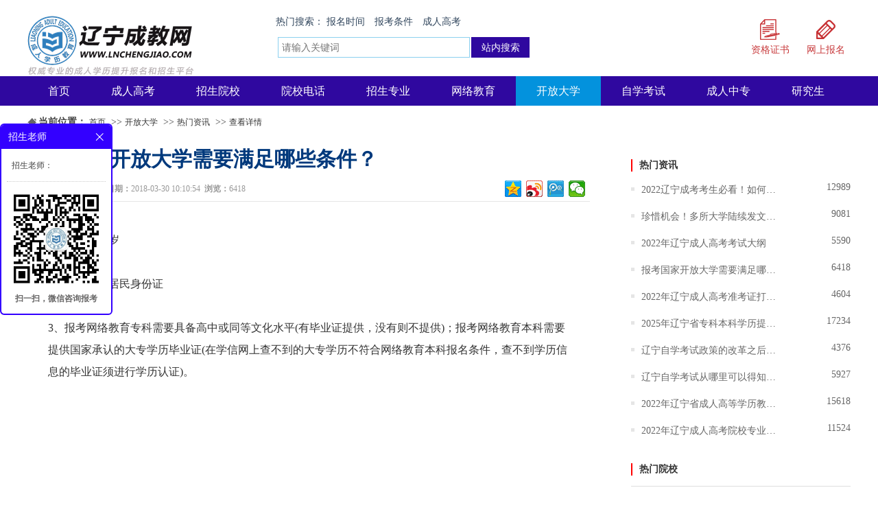

--- FILE ---
content_type: text/html; charset=utf-8
request_url: http://www.lnchengjiao.com/rmzx/385.html
body_size: 8168
content:
<!DOCTYPE html PUBLIC "-//W3C//DTD XHTML 1.0 Transitional//EN" "http://www.w3.org/TR/xhtml1/DTD/xhtml1-transitional.dtd">
<html xmlns="http://www.w3.org/1999/xhtml">
<head>
    <title>报考国家开放大学需要满足哪些条件？-辽宁成教网</title>
    <meta http-equiv="Content-Type" content="text/html; charset=utf-8" />
<meta name="author" content="辽宁成教网">
<meta name="keywords" content="辽宁成考报名条件,辽宁成考自考,辽宁自考报名条件">
<meta name="description" content="1、年满18周岁
 
2、持有二代居民身份证
 
3、报考网络教育专科需要具备高中或同等文化水平(有毕业证提供，没有则不提供)；报考网络教育本科需要提供国家承认的大专学历毕业证(在学信网上查不到的大专学历不符合网络教育本科报名条件，...">
<link href="/Upload/1621566306.ico" type="image/x-icon" rel="icon">
<link href="/Upload/1621566306.ico" type="image/x-icon" rel="shortcut icon">
<link href="/App/Tpl/Home/0253/Public/css/style.css" rel="stylesheet" type="text/css" />
<link href="/App/Tpl/Home/0253/Public/css/animate.css" rel="stylesheet" type="text/css" />
<script type="text/javascript" src="/Public/jquery/jquery.min.js"></script>
<script type="text/javascript" src="/App/Tpl/Home/0253/Public/js/common.js"></script>
<script type="text/javascript" src="/Public/jquery/jquery.SuperSlide.js"></script>
<!--[if lte IE 6]>
<script type="text/javascript" src="/App/Tpl/Home/0253/Public/js/minmax.js"></script>
<script type="text/javascript" src="/App/Tpl/Home/0253/Public/js/pngfix.js"></script>
<script language="javascript" type="text/javascript">EvPNG.fix("#logo img");</script>
<![endif]-->
<script>
	$(document).ready(function(e) {
		pageInit();
		function pageInit(){
			if( $("#top_1").length > 0 ){
				if( "0" == 1 ){
					$.get("/public/getJson/l/cn", null, function(data){ UpdateLoginStatus(data['MemberID'], data['MemberName'], data['EnableMember']); },"json");
				}else{
					UpdateLoginStatus("", "", "1");
				}
			}
		}
		function UpdateLoginStatus(id, name, flag){
			if(flag==0) return;
			var html = "";
			if( id ){
				html += '<span class="MemberName">'+name+'&nbsp;</span>';
				html += '<a href="/member/public/index" target="_blank">[会员中心]&nbsp;</a>';
				html += '<a href="/member/public/logout" target="_self">[退出登录]</a>';
			}else{
				html += '<a href="/public/login/l/cn" target="_self">[登录]&nbsp;</a>';
				html += '<a href="/public/reg/l/cn" target="_self">[注册]&nbsp;</a>';
			}
			$("#top_1").html( html );
		}
	});
</script>
</head>
<body class="body_article">
            
    <!--Logo 开始-->
    <div id="logo_main">
        <div id="logo">
            <!--网站Logo 开始-->
            <div class="WebLogo">
                <a href="/" target="_self">
                    <img  src="/Upload/1621566013.png" title="辽宁成教网" alt="辽宁成教网" />
                </a>
            </div>     
            <!--网站Logo 结束-->
            
            <!-- 中间搜索 -->
            <div class="search">
                <div class="key">热门搜索： 
                  <a href="/ksbm/372.html" title="报名时间" target="_blank">报名时间</a> 
                   <!-- <a href="/ckzn/ksbm/2018-05-17/350.html" title="报名条件" target="_blank">报名条件</a>
                    <a href="/zswd/" title="招生问答" target="_blank">招生问答</a>--><a href="/ksbm/371.html" title="报名时间" target="_blank">报考条件</a> 
                   <!-- <a href="/ckzn/ksbm/2018-05-17/350.html" title="报名条件" target="_blank">报名条件</a>
                    <a href="/zswd/" title="招生问答" target="_blank">招生问答</a>--><a href="/ksbm/368.html" title="报名时间" target="_blank">成人高考</a> 
                   <!-- <a href="/ckzn/ksbm/2018-05-17/350.html" title="报名条件" target="_blank">报名条件</a>
                    <a href="/zswd/" title="招生问答" target="_blank">招生问答</a>-->                </div>
                <div class="searchbar">
                  <form name="frmInfoSearch" method="post" action="/channel/search/l/cn" >
                      <input name="Keywords" placeholder="请输入关键词" class="btn-keywords" type="text" value="" maxlength="50" />
                      <input  name="submit8" type="submit" value="站内搜索" />
                  <input type="hidden" name="__hash__" value="fb5220f82c8c3ca03a358d5008578754_4acde9c05db254246b1c0cb77a57ca43" /></form>
                </div>
            </div>
    
            <!-- 右侧导航 -->
            <div class="quick">
                <a href="/zgzs.html" >
                    <img src="/App/Tpl/Home/0253/Public/images/top_1.png" >
                    <p class="text">资格证书</p>
                </a>
                <a href="/wsbm.html" >
                    <img src="/App/Tpl/Home/0253/Public/images/top_2.png" >
                    <p class="text">网上报名</p>
                </a>
            </div>
        </div>
    </div>
    <!--Logo 结束-->
    
    <!--导航条 开始-->
    <div id="navigation_main">
        <div id="navigation">
            <ul class="navigationlist">
                <li>
                          
                             <a href="/index.html" target="_self"  >首页</a>                        <!--  -->
                    </li><li>
                          
                             <a href="/crgk.html" target="_self"  >成人高考</a>                        <!--  -->
                    </li><li>
                          
                             <a href="/zsyx.html" target="_self"  >招生院校</a>                        <!--  -->
                    </li><li>
                          
                             <a href="/yxdh.html" target="_self"  >院校电话</a>                        <!--  -->
                    </li><li>
                          
                             <a href="/zszy.html" target="_self"  >招生专业</a>                        <!-- <ul class="subnavigationlist">
                               <li><a href="/wsl.html" target="_self">文史类</a></li><li><a href="/lgl.html" target="_self">理工类</a></li><li><a href="/yxl.html" target="_self">医学类</a></li><li><a href="/jgl.html" target="_self">经管类</a></li><li><a href="/jyl.html" target="_self">教育类</a></li><li><a href="/fxl.html" target="_self">法学类</a></li><li><a href="/ysl.html" target="_self">艺术类</a></li><li><a href="/nxl.html" target="_self">农学类</a></li>                            </ul> -->
                    </li><li>
                          
                             <a href="/wljy.html" target="_self"  >网络教育</a>                        <!-- <ul class="subnavigationlist">
                               <li><a href="/zxwd.html" target="_self">咨询问答</a></li><li><a href="/zsjz.html" target="_self">招生简章</a></li>                            </ul> -->
                    </li><li>
                        <a href="/kfdx.html" target="_self" class="current">开放大学</a>
                                                <!-- <ul class="subnavigationlist">
                               <li><a href="/rmzx.html" target="_self">热门资讯</a></li><li><a href="/zsjh.html" target="_self">招生计划</a></li>                            </ul> -->
                    </li><li>
                          
                             <a href="/zxks.html" target="_self"  >自学考试</a>                        <!-- <ul class="subnavigationlist">
                               <li><a href="/cjwt.html" target="_self">常见问题</a></li><li><a href="/zsgg.html" target="_self">招生公告</a></li>                            </ul> -->
                    </li><li>
                          
                             <a href="/crzz.html" target="_self"  >成人中专</a>                        <!--  -->
                    </li><li>
                          
                             <a href="/yjs.html" target="_self"  >研究生</a>                        <!--  -->
                    </li>            </ul>
        </div>
    </div>
    <!--导航条 结束-->
    
    <!--JS幻灯片 开始-->
    
    
    <!--JS幻灯片 结束-->

        <!--当前位置 开始-->
<div id="location_main">
    <div id="location">
        <b>当前位置：</b>
        <a href="/index.html" target="_self">首页</a>
            &nbsp;>>&nbsp;<a href="/kfdx.html" target="_self">开放大学</a>
            &nbsp;>>&nbsp;<a href="/rmzx.html" target="_self">热门资讯</a>
            &nbsp;>>&nbsp;<a href="#" target="_self">查看详情</a>
                </div>
</div>
<!--当前位置 结束-->
        <!--主体内容 开始-->
        <div class="article">
            <div id="left">
                <div class="right_title0">
                    <h2>报考国家开放大学需要满足哪些条件？</h2>
                    
                </div>
                <div class="right_body0">
                    <div class="info_from_wrap">
                        <b>来源：</b>
                                                    <a href="http://www.lnchengjiao.com" target="_blank">辽宁成教网</a>&nbsp;
                        <b>日期：</b>2018-03-30 10:10:54&nbsp;
                        <b>浏览：</b>6418&nbsp;
                    </div>
                    <div class="bdsharebuttonbox">
                        <a href="#" class="bds_qzone" data-cmd="qzone" title="分享到QQ空间"></a>
                        <a href="#" class="bds_tsina" data-cmd="tsina" title="分享到新浪微博"></a>
                        <a href="#" class="bds_tqq" data-cmd="tqq" title="分享到腾讯微博"></a>
                        <a href="#" class="bds_weixin" data-cmd="weixin" title="分享到微信"></a>
                    </div>
                    <script>
                        window._bd_share_config={"common":{"bdSnsKey":{},"bdText":"","bdMini":"2","bdMiniList":false,"bdPic":"","bdStyle":"0","bdSize":"24"},"share":{},
                            "selectShare":{"bdContainerClass":null,"bdSelectMiniList":["qzone","tsina","tqq","renren","weixin"]}};
                        with(document)0[(getElementsByTagName('head')[0]||body).appendChild(createElement('script')).src='http://bdimg.share.baidu.com/static/api/js/share.js?v=89860593.js?cdnversion='+~(-new Date()/36e5)];
                    </script>
                    
                </div>
                <div class="right_bottom0">
                    <div class="ChannelContent"><p><span style="line-height:2em;"><span style="font-size:16px;">1、年满18周岁</span></span></p>
<span style="line-height:2em;"><span style="font-size:16px;">&nbsp;<br />
2、持有二代居民身份证<br />
&nbsp;<br />
3、报考网络教育专科需要具备高中或同等文化水平(有毕业证提供，没有则不提供)；报考网络教育本科需要提供国家承认的大专学历毕业证(在学信网上查不到的大专学历不符合网络教育本科报名条件，查不到学历信息的毕业证须进行学历认证)。</span></span></div>
                </div>
            </div>
            <!--左侧区域 结束-->
            <!--右侧区域 开始-->
            <div id="right">
                <div class="right_title3">
                    <h2>热门资讯</h2>
                </div>
                <div class="right_body3">
                    <ul class="h_textlist9">
                        <li class="n1">
                                <i></i>
                                <a href="/wtdy/1184.html" target="_blank" title="2022辽宁成考考生必看！如何选择适合自己的大学和专业？" class="InfoTitle"> 2022辽宁成考考生必看！如何选择适合自己的大学和专业？</a>
                                <a href="/wtdy/1184.html" target="_blank" title="2022辽宁成考考生必看！如何选择适合自己的大学和专业？" class="more">12989</a>
                            </li><li class="n2">
                                <i></i>
                                <a href="/ksgg/1182.html" target="_blank" title="珍惜机会！多所大学陆续发文暂停招生,成人学历将越来越难！" class="InfoTitle"> 珍惜机会！多所大学陆续发文暂停招生,成人学历将越来越难！</a>
                                <a href="/ksgg/1182.html" target="_blank" title="珍惜机会！多所大学陆续发文暂停招生,成人学历将越来越难！" class="more">9081</a>
                            </li><li class="n3">
                                <i></i>
                                <a href="/ckks/602.html" target="_blank" title="2022年辽宁成人高考考试大纲" class="InfoTitle"> 2022年辽宁成人高考考试大纲</a>
                                <a href="/ckks/602.html" target="_blank" title="2022年辽宁成人高考考试大纲" class="more">5590</a>
                            </li><li class="n4">
                                <i></i>
                                <a href="/rmzx/385.html" target="_blank" title="报考国家开放大学需要满足哪些条件？" class="InfoTitle"> 报考国家开放大学需要满足哪些条件？</a>
                                <a href="/rmzx/385.html" target="_blank" title="报考国家开放大学需要满足哪些条件？" class="more">6418</a>
                            </li><li class="n5">
                                <i></i>
                                <a href="/zkz/366.html" target="_blank" title="2022年辽宁成人高考准考证打印时间" class="InfoTitle"> 2022年辽宁成人高考准考证打印时间</a>
                                <a href="/zkz/366.html" target="_blank" title="2022年辽宁成人高考准考证打印时间" class="more">4604</a>
                            </li><li class="n6">
                                <i></i>
                                <a href="/crgk/361.html" target="_blank" title="2025年辽宁省专科本科学历提升报名" class="InfoTitle"> 2025年辽宁省专科本科学历提升报名</a>
                                <a href="/crgk/361.html" target="_blank" title="2025年辽宁省专科本科学历提升报名" class="more">17234</a>
                            </li><li class="n7">
                                <i></i>
                                <a href="/cjwt/316.html" target="_blank" title="辽宁自学考试政策的改革之后难度技术有所调整吗" class="InfoTitle"> 辽宁自学考试政策的改革之后难度技术有所调整吗</a>
                                <a href="/cjwt/316.html" target="_blank" title="辽宁自学考试政策的改革之后难度技术有所调整吗" class="more">4376</a>
                            </li><li class="n8">
                                <i></i>
                                <a href="/cjwt/308.html" target="_blank" title="辽宁自学考试从哪里可以得知报名和报考的信息？" class="InfoTitle"> 辽宁自学考试从哪里可以得知报名和报考的信息？</a>
                                <a href="/cjwt/308.html" target="_blank" title="辽宁自学考试从哪里可以得知报名和报考的信息？" class="more">5927</a>
                            </li><li class="n9">
                                <i></i>
                                <a href="/crgk/198.html" target="_blank" title="2022年辽宁省成人高等学历教育报考指南" class="InfoTitle"> 2022年辽宁省成人高等学历教育报考指南</a>
                                <a href="/crgk/198.html" target="_blank" title="2022年辽宁省成人高等学历教育报考指南" class="more">15618</a>
                            </li><li class="n10">
                                <i></i>
                                <a href="/crgk/1181.html" target="_blank" title="2022年辽宁成人高考院校专业志愿填报说明" class="InfoTitle"> 2022年辽宁成人高考院校专业志愿填报说明</a>
                                <a href="/crgk/1181.html" target="_blank" title="2022年辽宁成人高考院校专业志愿填报说明" class="more">11524</a>
                            </li>                    </ul>
                </div>
                <div class="right_title4">
                    <h2>热门院校</h2>
                </div>
                <div class="right_body4">
                    <ul class="h_textlist4_2">
                        <li class="n1">
                                <span>1</span>
                                <a href="/zsyx/624.html" target="_blank" title="沈阳航空航天大学继续教育学院成人高考" class="InfoTitle"> 沈阳航空航天大学继续教育学院成人高考</a>
                            </li><li class="n2">
                                <span>2</span>
                                <a href="/zsyx/617.html" target="_blank" title="渤海大学继续教育学院成人高考" class="InfoTitle"> 渤海大学继续教育学院成人高考</a>
                            </li><li class="n3">
                                <span>3</span>
                                <a href="/zsyx/616.html" target="_blank" title="辽宁科技大学继续教育学院成人高考" class="InfoTitle"> 辽宁科技大学继续教育学院成人高考</a>
                            </li><li class="n4">
                                <span>4</span>
                                <a href="/zsyx/609.html" target="_blank" title="辽宁何氏医学院继续教育学院成人高考" class="InfoTitle"> 辽宁何氏医学院继续教育学院成人高考</a>
                            </li><li class="n5">
                                <span>5</span>
                                <a href="/zsyx/1183.html" target="_blank" title="辽宁工业大学继续教育学院成人高考" class="InfoTitle"> 辽宁工业大学继续教育学院成人高考</a>
                            </li><li class="n6">
                                <span>6</span>
                                <a href="/zsyx/1175.html" target="_blank" title="沈阳大学继续教育学院成人高考" class="InfoTitle"> 沈阳大学继续教育学院成人高考</a>
                            </li><li class="n7">
                                <span>7</span>
                                <a href="/zsyx/612.html" target="_blank" title="大连工业大学继续教育学院成人高考" class="InfoTitle"> 大连工业大学继续教育学院成人高考</a>
                            </li><li class="n8">
                                <span>8</span>
                                <a href="/zsyx/611.html" target="_blank" title="辽宁师范大学继续教育学院成人高考" class="InfoTitle"> 辽宁师范大学继续教育学院成人高考</a>
                            </li><li class="n9">
                                <span>9</span>
                                <a href="/zsyx/608.html" target="_blank" title="辽宁中医药大学继续教育学院成人高考" class="InfoTitle"> 辽宁中医药大学继续教育学院成人高考</a>
                            </li><li class="n10">
                                <span>10</span>
                                <a href="/zsyx/607.html" target="_blank" title="锦州医科大学继续教育学院成人高考" class="InfoTitle"> 锦州医科大学继续教育学院成人高考</a>
                            </li>                    </ul>
                </div>
            </div>
            <!--右侧区域 结束-->
         <div class="clear"></div>
        </div>
        <!--主体内容 结束-->
    <!-- 友情链接 开始-->
<div id="link_main">
	<div id="link">
        <div class="link_title">地区成考</div>
        <ul class="linklist">
          <li><a href="http://www.lnchengjiao.com/sycrgk.html" target="_blank" title=" 沈阳成人高考"> 沈阳成人高考</a></li><li><a href="http://www.lnchengjiao.com/dlcrgk.html" target="_blank" title=" 大连成人高考"> 大连成人高考</a></li><li><a href="http://www.lnchengjiao.com/ascrgk.html" target="_blank" title="鞍山成人高考">鞍山成人高考</a></li><li><a href="http://www.lnchengjiao.com/fscrgk.html" target="_blank" title="抚顺成人高考">抚顺成人高考</a></li><li><a href="http://www.lnchengjiao.com/bxcrgk.html" target="_blank" title="本溪成人高考">本溪成人高考</a></li><li><a href="http://www.lnchengjiao.com/ddcrgk.html" target="_blank" title="丹东成人高考">丹东成人高考</a></li><li><a href="http://www.lnchengjiao.com/jzcrgk.html" target="_blank" title="锦州成人高考">锦州成人高考</a></li><li><a href="http://www.lnchengjiao.com/ykcrgk.html" target="_blank" title="营口成人高考">营口成人高考</a></li><li><a href="http://www.lnchengjiao.com/fxcrgk.html" target="_blank" title="阜新成人高考">阜新成人高考</a></li><li><a href="http://www.lnchengjiao.com/lycrgk.html" target="_blank" title="辽阳成人高考">辽阳成人高考</a></li><li><a href="http://www.lnchengjiao.com/pjcrgk.html" target="_blank" title="盘锦成人高考">盘锦成人高考</a></li><li><a href="http://www.lnchengjiao.com/tlcrgk.html" target="_blank" title="铁岭成人高考">铁岭成人高考</a></li><li><a href="http://www.lnchengjiao.com/cycrgk.html" target="_blank" title="朝阳成人高考">朝阳成人高考</a></li><li><a href="http://www.lnchengjiao.com/hldcrgk.html" target="_blank" title="葫芦岛成人高考">葫芦岛成人高考</a></li>        </ul>
     </div>
	 <script type="text/javascript">jQuery("#link").slide();</script>
</div>
<!-- 友情链接 结束-->


<div id="floor_14_main">
  <div id="floor_14" class="foot2">
    <!-- 友情链接 -->
    <div id="floor_14_1" class="u1">
      <h3>友情链接</h3>
        <ul>
          <li><a href="http://www.lnckao.com/" target="_blank" rel="nofollow" title="辽宁成人高考官网">辽宁成人高考官网</a></li><li><a href="https://www.lnzsks.com/" target="_blank" rel="nofollow" title="辽宁招生考试之窗">辽宁招生考试之窗</a></li><li><a href="http://ntce.neea.edu.cn/" target="_blank" rel="nofollow" title="中小学教师资格考试">中小学教师资格考试</a></li>        </ul>
    </div>
    <!-- 联系方式 -->
    <div id="floor_14_2" class="u2">
      <h3>联系方式</h3>
      <div class="phone"><img src="/App/Tpl/Home/0253/Public/images/phone.jpg"></div>
      <div>
         <div class="phonenb">
         <p style="font-size:24px; font-weight:bold; color:#000;">188 4142 8791</p>
          <p style="font-size:12px; color:#999; padding-top:15px;">周一至周日&nbsp;9:00-17:00</p>
         </div>
         <div class="zxkf">
           <a href="http://www.lnchengjiao.com/crgk/361.html"><img alt="" src="/Upload/kf.png" style="width: 174px; height: 48px;" /></a>
           <p style="font-size:12px; color:#999; font-weight:normal;padding-top:12px;">周一至周五&nbsp;9:00-17:00</p>
        </div>
      </div>
    </div>
    <!-- 二维码 -->
    <ul id="floor_14_3" class="fr">
        <li>
          <img src="/Upload/5075ba0ea114937bfc2420a082d9eca.jpg">
          <p>报名老师vx</p>
        </li>
        <li>
          <img alt="" src="/Upload/5075ba0ea114937bfc2420a082d9eca.jpg" style="width: 430px; height: 430px;" />          <p>招生公告群</p>
        </li>
    </ul>
  </div>
</div>

<!-- 底部版权 开始-->
<div id="copyright_main" class="footer">
  <div id="copyright">
    <!-- 导航 -->
    <ul>
      <li>
          <a href="/crgk.html" target="_self"  >成人高考</a>
        </li><li>
          <a href="/zsyx.html" target="_self"  >招生院校</a>
        </li><li>
          <a href="/yxdh.html" target="_self"  >院校电话</a>
        </li><li>
          <a href="/zszy.html" target="_self"  >招生专业</a>
        </li><li>
          <a href="/wljy.html" target="_self"  >网络教育</a>
        </li>    </ul>
    <p>版权所有 辽宁成教网 http://www.lnchengjiao.com All Rights Reserved.</p>
    <p>地址：辽宁省成人高等学历继续教育函授站 &nbsp;&nbsp;&nbsp;&nbsp;邮件：838716503@qq.com &nbsp;&nbsp;&nbsp;&nbsp;<a target="_blank" href="https://beian.miit.gov.cn/" rel="nofollow"><a href="https://beian.miit.gov.cn" rel="nofollow" target="_blank">辽ICP备2021002480号-1</a>&nbsp;</a></p>
    <p>版权所有： 辽宁成教网</p>
    <!-- <span><a  href="http://www.lnchengjiao.com" target="_self">辽宁成教网</a>&nbsp;版权所有&nbsp;2023-2028&nbsp;<a href="https://beian.miit.gov.cn" rel="nofollow" target="_blank">辽ICP备2021002480号-1</a>&nbsp;</span> -->
  </div>
</div>


		<!--gotop start-->
		<script type='text/javascript' src='/Public/jquery/common.js'></script>
		<script>
			scrolltotop.controlattrs={offsetx:20, offsety:150};
			scrolltotop.controlHTML = '<img src="/Public/Images/gotop/5.gif" />';
			scrolltotop.anchorkeyword = '#gotop';
			scrolltotop.title = '回顶部';
			scrolltotop.init();
		</script>
		<!--gotop end-->
		

		<!--在线客服start-->
		<link rel='stylesheet' type='text/css' href='/Public/online/style/common.css'/>
            <script type='text/javascript' src='/Public/online/jquery.online.js'></script>
		<style>
			.SonlineBox .openTrigger, .SonlineBox .titleBox{ background-color:#3300FF; }
			.SonlineBox .contentBox{ border:2px solid #3300FF;  }
		</style>
		<script type='text/javascript'>
		$(window).load(function(){
			$().Sonline({
				Position:'left', Top:180, Width:160, Style:1, Effect:true, 
				DefaultsOpen:true, Tel:'1', Title:'招生老师',
				FooterText:"<img alt='微信扫一扫 咨询老师' src='/Upload/20221024132541kanQ.jpg' style='width: 150px; height: 150px; margin-top: 8px;' title='微信扫一扫 关注微信公众号' /><br /><strong>扫一扫，微信咨询报考</strong>", Website:'',
				IconColor: '#FFFFFF', ThemeColor: '#3300FF',
				Qqlist:'838716503|招生老师|1'
			});
		});
		</script>
		<!--在线客服end-->
		


<!-- 底部版权 结束-->
</body>
</html>

--- FILE ---
content_type: text/css
request_url: http://www.lnchengjiao.com/App/Tpl/Home/0253/Public/css/style.css
body_size: 16306
content:
@charset "utf-8";
/*==========@@HTML默认 开始@@==========*/
/*基本*/
*{ padding:0px; margin:0px }
body, div, dl, dt, dd, ul, ol, li,h1, h2, h3, h4, h5, h6, pre, code,form,fieldset, 
legend, input, button,textarea, p, blockquote, th, td { margin: 0; padding: 0;}
body{color:#696868;	margin:0px auto; font-family: Microsoft YaHei; font-size:14px; background:#fff; }
div{ margin:0; padding:0; border:0; }
img{ margin:0; padding:0; border:0;max-width:100%; }
p{ margin: 0px; line-height:1.8em}
b,strong {font-weight: bold;}
table { border-collapse: collapse; border-spacing: 0; /* Remove most spacing between table cells.*/}
li{ list-style: none outside none;}

/*链接*/
a{ text-decoration:none; color:#666; background: transparent;  outline:none}
a:visited { color:#aaa; }
a:focus { outline:none; }
a:hover{ color:#F00;}
a:active{ outline:none;}

/*标题*/
h1 { font-size: 1.3em;margin:  0;}
h2 {font-size: 1.2em; margin: 0;}
h3 { font-size: 1.17em;margin: 0;}
h4 {font-size: 1em;margin:0;}
h5 {font-size: 0.83em;margin: 0;}
h6 { font-size: 0.67em;margin: 0;}

/*表单*/
form {margin: 0;}
button,input,select,textarea { font-size: 100%;margin: 3px; vertical-align: baseline; *vertical-align: middle; }
button,select {text-transform: none;}
input{padding:2px;background-color: #FFFFFF;border: 1px solid #ccc;width:99%;line-height: normal;}
textarea{padding: 2px;color: #000000;background-color: #fff;width:99%;}

/*其它*/
blockquote {margin: 1em 40px;}
dfn {font-style: italic;}
hr {-moz-box-sizing: content-box;box-sizing: content-box;height: 0;}
code, kbd, pre, samp {font-size: 1em;}
pre {margin: 1em 0; white-space: pre;white-space: pre-wrap;word-wrap: break-word; }
small {font-size: 80%;}
sub,sup {font-size: 75%;line-height: 0; position: relative;vertical-align: baseline; /* Prevent `sub` and `sup` affecting `line-height` in all browsers.*/}
sup {top: -0.5em;}
sub {bottom: -0.25em;}
dl{margin: 1em 0;}
dd {margin: 0 0 0 40px;}
/*==========@@HTML默认  结束@@==========*/


/*==========@@元件 开始@@==========*/
/*常用颜色*/
.blue {color: #00F !important;}
.green {color: #0F0 !important;}
.red {color: #F00 !important;}
.black {color: #000000 !important;}
.white {color: #FFFFFF !important;}
.gray { color:gray; !important; }
.purple { color:purple;  !important;}

/*浮动*/
.clear { display:block; clear:both; height:3px; overflow:hidden; line-height:3px; }
.float_left { float:left; }
.float_right { float:right; }

/*对齐方式*/
.left { text-align: left}
.right {text-align: right}
.center{ text-align: center}

/*按钮*/
.btn {-webkit-border-radius: 3px;-moz-border-radius: 3px;-ms-border-radius: 3px;  -o-border-radius: 3px;  border-radius: 3px;
  display: -moz-inline-stack;  display: inline-block;  *display: inline;  vertical-align: middle;  *vertical-align: auto;
  zoom: 1;    height: 32px;  line-height: 32px;  padding: 0px 20px;font-weight: 300;  font-size: 14px; 
  margin: 0; text-decoration: none; text-align: center; text-indent:0; cursor:pointer;
  border: 1px solid #d4d4d4; color: #666666; }
/*默认样式*/
.btn {  background-color: #34a9b1;  color: #fff; }
.btn:hover {  background-color: #44c3cc; color:#fff;}
.btn:active {  background: #44c3cc;  color: #fff;}
/*按钮大小*/
.btn-large {font-size: 19px;  height: 38.4px;  line-height: 38.4px;  padding: 0px 26px;}
.btn-small {  font-size: 12px; height: 25.6px; line-height: 25.6px;  padding: 0px 16px;}
.btn-tiny {  font-size: 12px;  height: 22.4px;  line-height: 22.4px; padding: 0px 13px;}
/*块按钮*/
.btn-block {display: block;}

/*表单类*/
.form_text, .form_text:hover, .form_text_verifycode, .form_text_verifycode:hover{border-color: #a0a0a0 #cbd9eb #cbd9eb #a0a0a0;
border-width:1px; height:20px; line-height:20px;clip: rect;padding: 2px; color: #000000; }
.form_text {  width:95%; background-position:  0px 0px;}
.form_text:hover {background-position: 0px -37px;}
.form_text_verifycode { width:50px; margin-right:3px;background-position:  0px 0px;}
.form_text_verifycode:hover {background-position: 0px -37px;}
.form_radio{ width:auto; border:0;}
.form_checkbox{ width:auto; border:0}
.form_select { height:25px; }
.form_textarea { width:95%; height:80px; border-color: #a0a0a0 #cbd9eb #cbd9eb #a0a0a0;border-width:1px; padding:2px;}
.form_button { width:auto; vertical-align:middle; border:0 none;/*解决ie焦点是有黑色边框*/}
input[type="reset"]::-moz-focus-inner, input[type="button"]::-moz-focus-inner, input[type="submit"]::-moz-focus-inner, 
input[type="file"] > input[type="button"]::-moz-focus-inner{ border:none;padding:0; }
.required{ color:red; font-weight:bold; text-align:left; padding-left:3px;}

/*其它*/
.hide { display:none; }  /*隐藏*/
.more{ float: right; display:block;} /*more链接*/
.code_image{ cursor: pointer; padding-bottom:6px; } /*验证码图片样式*/

/*频道*/
.ChannelContent{ line-height:2.0em; font-size:16px;}
.ChannelSContent, .ChannelSContent p{ line-height:1.8em}
.ChannelContent a{ color: #ff9d02}
.ChannelSContent{color:#FFF;  line-height:25px; height:200px;overflow:hidden; margin-bottom:10px;}
.ChannelSContent a{ color: #ff9d02}
.ChannelSContent img, .InfoContent img{ max-width:100% }

/*信息*/
.InfoTitle{ font-weight:normal; text-align:center; vertical-align:middle; padding:5px 0px}
.InfoTitle h1{ font-size:28px; line-height: 1.5em; font-weight:normal;}
.InfoTime{color:#999; text-align:left;  padding:2px 0px; height:25px}
.InfoContent, .InfoContent p{ line-height:2.0em; font-size:16px; padding:10px 0;}
.InfoAttachment{ padding:10px 0px; text-align:center; width:81px; margin:0 auto;}
.InfoPicture{ text-align: center;}
.InfoPicture img{ width:100%; max-width:100%}
.info_from_wrap{ padding:0 10px; text-align:center; color:#999; border:0px dashed #ccc; line-height:30px; margin-bottom:5px;}
.info_from_wrap a { color:#999; }
.info_from_wrap a:hover { color:#555; }
#ReadLevelTip{ font-weight:bold; color:red;}
.Tag{ text-align: left; font-weight:bold; }
.Tag a{ padding:0 3px; font-weight:normal; text-decoration:none;}
.info_previous_next_wrap{ padding:5px; border:1px solid #E3E3E3; color:#333; line-height:1.8em}
.Next a{ }
.Previous a{ }
/*==========@@元件 结束@@==========*/

/*==========@@模块  开始@@==========*/
/*左侧*/
/*主体左侧样式*/
.left_title { border-bottom:2px solid #ddd; height:40px; line-height:40px; }
.left_title h2 { font-size:18px; color:#006269; font-weight:normal; border-bottom:2px solid #006269; text-align:center; overflow:hidden; display:inline-block;}
.left_title h2 a { font-size:18px; color:#006269; }
.left_body { overflow:hidden; zoom:1; color:#000;  padding:5px 0; clear:both; }
.left_bottom { height:0px;}

.left_body0 { overflow:hidden; zoom:1; padding: 0 0 20px 0; clear:both;border-bottom: 1px solid #bfbfbf;margin-bottom: 12px; }
.left_body0:last-child{padding: 0 ;border: none;}

.left_title1{border-bottom: 1px solid #e7e7e7; height: 40px; line-height: 40px; padding-bottom: 10px;}
.left_title1 h2{float: left;font-size: 22px;color: #00397c; }
.left_title1 h2 a{font-size: 22px;color: #00397c;padding-left: 20px; }
.left_title1 .more{float: right;margin: 5px 10px 0 0;color: #e50113;line-height: 40px;}

.left_title2{font-size: 22px; color: #00397c; font-weight: bold; margin-bottom: 18px;}
.left_title2 img{padding-right: 20px;}
.left_body2{overflow: hidden;background: #f7f7f7;}
.left_body2 span{float: left;padding: 20px 0 15px;color: #333;}
.left_body2 span.n1{width:40px;text-align: center;}
.left_body2 span.n2{width:181px;text-align: center;}
.left_body2 span.n3{width:108px;text-align: center;}
.left_bottom2 .ad_wrap{margin:20px 0 0 0;}
.left_bottom2 .ad_wrap img{display: block;width: 100%;}

.left_title3{font-size: 18px; color: #00397c; text-align: center; padding: 15px 0 15px}
.left_title3 i{display: inline-block; width: 120px;height: 1px; background: #e7e7e7; margin: 0 15px 5px;}
.left_title3 a{font-size: 18px;color: #666; text-align: center;font-weight: bold;}

.left_title4{height: 40px;line-height: 40px;border-bottom: 1px solid #e7e7e7; margin-bottom: 20px; padding-bottom: 10px;}
.left_title4 h2{float: left;}
.left_title4 h2 a{font-size: 22px; color: #00397c;background-size: auto 40px;padding-left: 20px;}
.left_title4 .more{float: right;font-size: 14px;font-weight: normal;line-height: 40px;padding: 0px 10px;color: #e80115;}
/*样式1*/
/* .left_title1 { height:45px; line-height:45px;}
.left_title1 h2 { font-size:20px; color:#006269; font-weight:normal;}
.left_title1 h2 a { font-size:20px; color:#006269; padding-left:35px; font-weight:normal;}
.left_title1 h2 span { font-size:16px; color:#c6c6c6; margin-left:10px;}
.left_body1 { overflow:hidden; zoom:1;}
.left_body1 .WrapLeft { float:left; width:400px; overflow:hidden;}
.left_body1 .WrapRight { float:right; width:380px; overflow:hidden;}
.left_bottom1 { height:15px; margin-bottom:5px;} */

/*样式2*/
/* .left_title2 { height:60px; line-height:60px; background:url(../images/floor_num2.png) left center no-repeat; border-bottom:1px solid #dedede; margin-bottom:20px;}
.left_title2 h2 { font-size:30px; color:#fff; font-weight:normal;}
.left_title2 h2 a { font-size:30px; color:#fff; padding-left:35px; font-weight:normal;}
.left_title2 h2 span { font-size:16px; color: #9bdfda; margin-left:10px;}
.left_title2 .more a { color:#fff;}
.left_body2 { overflow:hidden; zoom:1; background:#fff; border-radius:5px; padding:15px;}
.left_bottom2 { height:15px; margin-bottom:5px;} */

/*样式3*/
/* .left_title3 { height:60px; line-height:60px; background:url(../images/floor_num1.png) left center no-repeat; border-bottom:1px solid #dedede; margin-bottom:20px;}
.left_title3 h2 { font-size:30px; color:#006269; font-weight:normal;}
.left_title3 h2 a { font-size:30px; color:#006269; padding-left:35px; font-weight:normal;}
.left_title3 h2 span { font-size:16px; color:#c6c6c6; margin-left:10px;}
.left_body3 { overflow:hidden; zoom:1;}
.left_bottom3 { height:15px; margin-bottom:5px;} */

/*主体右侧*/
/*样式1 border-bottom:2px solid #ddd;*/
.right_title{  height:40px; line-height:40px; }
.right_title h2{ font-size: 30px;  color: #00397c;  padding-bottom: 5px;border-bottom: 1px solid #e5e5e5;}
.right_title h2 a{ font-size:18px; color:#006269; font-weight:normal; border-bottom:2px solid #006269; text-align:center; overflow:hidden; display:inline-block; }
.right_body { padding:5px 0px; overflow:hidden; zoom:1; }
.right_bottom {}

.right_title0{  height:40px; line-height:40px;  padding-bottom: 5px;}
.right_title0 h2{ font-size: 30px;  color: #00397c;}
.right_body0{overflow: hidden;border-bottom: 1px solid #e5e5e5;}
.right_body0 .info_from_wrap{float: left;color: #999;font-size: 12px;line-height: 36px;margin: 0;}
.right_body0 .bdsharebuttonbox {float: right;padding: 0;}
.right_bottom0{padding: 40px 30px 15px 30px; color: #333;line-height: 34px; font-size: 14px;}
.right_title1{padding: 20px 0 15px;}
.right_title1 h2{border-left: 2px #F00 solid;padding-left: 10px;font-size: 14px;color: #333;}
.right_body1{border: 1px #ddd solid;overflow:hidden; zoom:1;padding: 10px 25px;}

.right_title2{padding-top: 20px; height: 35px; border-bottom: 1px #ddd solid;}
.right_title2 h2{border-left: 2px #F00 solid;padding-left: 10px;width: 200px;color: #333;font-size: 14px;}

.right_title3{padding: 20px 0 15px}
.right_title3 h2{border-left: 2px #F00 solid;padding-left: 10px;width: 200px;color: #333;font-size: 14px;}
.right_body3 { padding:0px; overflow:hidden; zoom:1; }
.right_bottom3 {}

.right_title4{padding: 20px 0 15px}
.right_title4 h2{border-left: 2px #F00 solid;padding-left: 10px;width: 200px;color: #333;font-size: 14px;}
.right_body4 {border-top: 1px solid #ddd; padding:10px 20px 20px 20px; overflow:hidden; zoom:1; }
.right_bottom4 {}

.right_title5{padding: 35px 0 15px}
.right_title5 h2{border-left: 2px #F00 solid;padding-left: 10px;width: 200px;color: #333;font-size: 14px;}
.right_body5 {border-top: 1px solid #ddd;  overflow:hidden; zoom:1; }
.right_body5 .content{width: 90%;margin:20px auto ;}
.right_bottom5 {}
/* .right_title1{ height:50px; line-height:50px; text-align:center; }
.right_title1 h2{ font-size:14px; color:#000; font-weight:normal; display: block;}
.right_title1 h2 span{ line-height:50px; padding:10px 10px 10px 35px; font-size:22px; font-weight:bold; color:#34A9B1; background:url(../images/floor_num2.png) no-repeat left center;}

.right_body1 { padding:5px 0; overflow:hidden; zoom:1;  border-top:0; border-bottom:0 }
.right_bottom1 {height: 5px;  line-height:5;  overflow:hidden; font-size:0px; margin-bottom:5px;}

.right_title2 { height:69px; line-height:69px;  }
.right_title2 h2 { font-size:20px;   font-weight:normal;  text-indent:40px; color:#FFF;}
.right_body2 { padding:5px; overflow:hidden; zoom:1; border-top:0; border-bottom:0}
.right_bottom2 { height: 5px; font-size: 0px; line-height:0;  overflow:hidden; margin-bottom:5px;} */
/*==========@@模块  结束@@==========*/

/*==========@@频道布局  开始@@==========*/
/*模型body*/
.body_index, .body_article, .body_download, .body_picture, .body_product, .body_single, .body_video, .body_job, .body_feedback, .body_guestbook{}
.index, .single, .article, .picture, .download, .video, .product, .job, .guestbook, .feedback{ width:1200px;margin:5px auto; }
#top, #logo, #navigation, #banner, #announcement, #link, #copyright, #floor_1, #floor_2, #floor_3, #floor_4, #floor_5, #floor_6, #floor_7, #floor_8, #floor_14,#article_1,#article_2,#article_3,#article_4 { width:1200px;  margin:0 auto; overflow:hidden; border:0px dashed red;}
#left { float:left; width:820px; }
#left1 { float:left; width:818px;border:1px solid #E5E5E5;padding: 20px 0px 25px 25px;box-sizing: border-box;}
#right { float:right; width:320px; border-left:0px solid #E5E5E5;  }
#right1 { float:right; width:320px; border: 1px #DDD solid;background: #F9F9F9;  box-sizing: border-box;padding: 10px 10px; }
/* #right1 { float:left; width:1200px; border-left:0px solid #E5E5E5; padding-left:0px; } */
/* #right_1{ overflow:hidden; float:left; width:920px; } */
#right_1_1{ overflow:hidden; float:left; width:400px; }
#right_1_2{ overflow:hidden; float:right; width:500px; }
#right_2{ overflow:hidden; float:left; width:920px; }

.right_Wrap { width:450px;}
.right_Wrap.n1, .right_Wrap.n3, .right_Wrap.n5, .right_Wrap.n7, .right_Wrap.n9{ float:left;}
.right_Wrap.n2, .right_Wrap.n4, .right_Wrap.n6, .right_Wrap.n8, .right_Wrap.n10{ float:right;}

/*===首页 开始===*/
#floor_1{margin-top:8px;}
#floor_1 img{width: 100%;display: block;}
#floor_2{padding: 10px 0;}
#floor_2_1{float:left;width: 328px; padding-right: 2px; border-right: 1px dashed #bfbfbf;}
#floor_2_1_1{font-size: 16px; color: #333; padding: 7px 0; text-align: center; background: url(../images/tiem.png) #f2f2f2 no-repeat 25px center;}
#floor_2_1_1 b{ display: inline-block; font-size: 18px; color: #fff; padding: 10px 0; background: #f15c67; margin: 0 5px; }
#floor_2_2_2{overflow: hidden;}
#floor_2_2_2 a {display: block;}
#floor_2_2_2 a img{display: block;width: 100%;}
#floor_2_2{float:left;width: 440px; margin-left: 30px;}
#floor_2_3{float: right;width: 350px;}
#floor_2_1_3{display: block; width: 295px; text-align: center; color: #fff;font-size: 18px;background: #274CCE;padding: 8px 0;}
#floor_2_1_3 a{display: block;color: #fff;}
#floor_2_2_1{height: 263px;overflow: hidden;position: relative;}
#floor_2_2_1 .hd{position: absolute;left: 195px;bottom: 15px;height: 10px;z-index: 999;}
#floor_2_2_1 .hd ul li{float: left; margin-right: 6px; width: 10px; height: 10px;background: #fff;cursor: pointer;border-radius: 5px;}
#floor_2_2_1 .hd ul li.on{background: #05dfff;width: 25px;}
#floor_2_2_2{padding: 20px 0 0 0;}
#floor_2_2_2 a{display: block;width: 210px;height: 150px;overflow: hidden;float: left;}
#floor_2_2_2 a.n2{float: right;}
#floor_2_2_2 a.n3{width: 100%;height: 100px;margin:10px 0 0 0;}
#floor_2_2_2 img{width:100%;height:auto;}
#floor_3{border-top: 1px solid #e7e7e7;padding-top: 20px;margin: 30px auto;}
#floor_3_1{width: 830px;float: left;}
#floor_3_2{width: 330px;float: right;}
#floor_4{margin-top:8px;}
#floor_4 img{width: 100%;display: block;}
#floor_5_1{overflow: hidden;padding: 18px 0 13px;border-top: 1px solid #e7e7e7;border-bottom: 1px solid #e7e7e7;}
#floor_5_1 h2{float: left;}
#floor_5_1 h2 a{font-size: 22px; color: #00397c;background-size: auto 40px;padding-left: 20px;}
#floor_5_1 .more{float: right;font-size: 14px;margin-top: 5px;font-weight: normal;color: #f00;}
#floor_5_2{padding-top: 20px;}
#floor_5_2_1{width: 399px;float: left;}
#floor_5_2_2{width: 399px;float: left;border-right: 1px solid #e7e7e7;border-left: 1px solid #e7e7e7;}
#floor_5_2_3{width: 399px;float: left;}
#floor_6_1{overflow: hidden;padding: 20px 0 15px;border-top: 1px solid #e7e7e7;}
#floor_6_1 h2{float: left;}
#floor_6_1 h2 a{font-size: 22px;color: #00397c;background-size: auto 25px; padding-left: 20px;}
#floor_6_1 .hd{float: right;padding: 8px 0 0 0;}
#floor_6_1 .hd .more{float: left; font-size: 12px;color: #e50113;padding: 3px 12px;border-radius: 12px;margin-left: 10px;cursor: pointer;}
#floor_7{margin-top:18px;}
#floor_7 img{width: 100%;display: block;}
#floor_8{padding: 18px 0; border-top: 1px solid #e7e7e7}
#floor_8_1{width: 380px;float: left;padding-right: 25px;}
#floor_8_2{width: 380px;float: left;padding-right: 25px;}
#floor_8_3{width: 380px;float: left;}
#floor_14_main{background:#fafbfd;}
#floor_14_1{float: left;width:340px;padding-top:15px;margin-right:30px;}
#floor_14_2{float: left;width: 480px;padding-top:15px;}
#floor_14_3{float: right;width: 275px;}
#floor_14_2 .WeChat img {  float: left;  width: 102px;  padding: 20px 30px 0 0;  }
#floor_14_2 .bdsharebuttonbox .LShare {  display: block;  line-height: 24px;  height: 24px;  cursor: pointer;  margin: 6px 6px 6px 0;  font-size: 16px;  color: #fff;  }
.bdshare-button-style0-24 {  padding-top: 30px;  }
.foot2{font-family:sans-serif,"微软雅黑",Verdana,Geneva;padding:15px 0;}
.foot2 h3{font-size: 14px;margin-bottom: 15px;}
.foot2 .phonenb{ width:215px; float:left; padding-left:30px; padding-top:17px;}
.foot2 .zxkf{float:right;padding-top:18px;}
.foot2 .phone{ float:left;position: absolute; margin-top:48px;}
.foot2  .u1 li{color:#565656;font-size:12px;}
.foot2  li a:hover{text-decoration:underline;color:#f10618;}
.foot2  li img{margin-right:0px;}
.foot2 .u1 li{margin-top:10px; display:inline-block;padding-right: 25px;}
.foot2 .u2 li{margin-top:20px;}
.foot2 .u2 li img{vertical-align:-44%;}
.foot2  ul li.l1{font-size:14px;color:#000;margin-top:0;font-weight:bold;}
.foot2 .fr{margin:5px 0 0 0;}
.foot2 .fr li{float:left;text-align:center;margin-left:15px;border:1px solid #dcdcdc;background:#fff; padding:7px;}
.foot2 .fr li img{ width:95px !important; height:95px !important;} 
.foot2v.fr li p{font-size:12px;color:#797979;padding-top:10px;}
.footer { text-align: center; font-size: 14px; color: #445a65; padding-top: 30px; background: #FFF; height: 150px; color: #333 }
.footer ul { overflow: hidden; text-align:center;}
.footer ul li { display: inline;padding: 0 15px; color: #333 }
.footer ul li a { color: #333 }
.footer ul li span { display: inline-block; padding: 0 5px; color: #333 }
.footer p { padding-top: 8px; color: #333; font-size: 14px }
.footer p a { color: #333; padding: 0px 5px; }

#article_1_main{}
#article_1{border: 1px solid #ddd; border-left-color: rgb(221, 221, 221); border-left-style: solid; border-left-width: 1px;height: 50px;border-left: 3px solid #F00;}
#article_1 h2{float: left;font-size: 24px; font-weight: bold; color: #F00;padding-left: 20px;line-height: 50px;}
#article_1 p{float: right;padding:0px 20px 0 0;color: #333;line-height: 50px;}
#article_1 p img{vertical-align: middle;padding-right: 5px;}
#article_1 p span{color: #1ca023; padding-left: 5px;}
#article_2{padding-top: 10px;overflow: hidden;}
#article_2_1{float: left;width: 695px;}
#article_2_1 .page{float: none;text-align: center;padding: 10px 0 20px 0;}
#article_2_2{float: right;width: 450px;}
#article_3{border: 1px #ddd solid;overflow: hidden;}
#article_3_1{float: left;width: 116px;}
#article_3_2{float: left;width: 1072px;float: left;padding-top: 27px;}
#article_4{overflow: hidden;}
#article_4_1{float: left;width: 695px;}
#article_4_2{float: right;width: 450px;}

#product_1{overflow: hidden;padding: 20px 0 20px 20px; border: 1px solid #ddd; margin-top: 20px;}
#product_1_1 {float: left;width: 90px;height: 90px;padding-right: 20px;  border-right: 1px #ddd solid;}
#product_1_1 img{display: block;width: 100%;}
#product_1_2 {margin-left: 20px;width: 400px;float: left;}
#product_1_2 .InfoTitle{font-size: 18px;height: 30px;margin-top: 10px;color: #333;text-align: left;padding: 0;}
#product_1_2 .wrap{overflow: hidden;height: 30px;margin-top: 10px; color: #333;pa}
#product_1_2 .wrap span{margin-right: 25px;float: left;color:#666;font-size: 12px;}
#product_1_3 {float: right;width: 113px;margin-right: 30px;}
#product_1_3 span{background: #F00; color: #FFF; width: 113px; display: block; text-align: center; line-height: 30px;  margin-top: 6px;}
#product_1_3 a{border: 1px #F00 solid;width: 111px; float: right; text-align: center; line-height: 30px;color: #F00; margin-top: 20px;}
#product_1_3 a img{vertical-align: middle;padding-right: 5px;}
/*===首页 结束===*/

/*===产品模型 开始===*/
.product  .info_product_detail_wrap{ line-height: 2.2em;}
.product  .info_product_detail_wrap b{color: #626262; font-weight:bold;}
.product  .info_product_detail_wrap table.detail_table{ width:100%; }
.product  .info_product_detail_wrap table.detail_table th{ width: 200px;}
.product  .ProductDescription{ height:40px; color:01673A; margin-top:10px;padding-left:35px; line-height:40px; font-size:16px; font-weight:bold; display:none;}
.product  .info_product_detail_wrap img{ width:216px; height:162px;float:left;  text-align:left; margin-right:10px; }
/* .product  .InfoTitle{  font-size:16px; font-weight:bold; text-align:left; padding:10px 0px;} */
.product  .f2{ padding:5px 0px}
.product  .f1{ padding:5px 0px}
.product  .InfoHit{ padding:5px 0px; font-weight:bold; color:#990000}
.product  .InfoTime{ padding:5px 0px; }
/*===产品模型 结束===*/

/*===招聘频道  开始===*/
.job{ }
.joblist { }
.joblist li {overflow: hidden;}
table.job_table { margin:8px 0px; padding:0px; text-align:center; width:100%; border-collapse:collapse;}
table.job_table td{ padding:8px 5px; border:1px solid #DADBD6;}
table.job_table .Requirement{ text-align:left; padding:8px 5px; line-height:1.5em;}
table.job_table th{color:#333; font-weight:bold; text-align:center; border:1px solid #DADBD6;}
table.job_table .t1 { font-weight:bold;padding:5px 0;width:20%;}
table.job_table .t2 { text-align:left;width:25%;}
table.job_table .t3 {font-weight:bold;width:25%;}
table.job_table .t4 {text-align:left;width:25%;}
table.job_table .operation{text-align:center; margin:0 auto;}
/*应聘*/
table.resume_table { margin:3px; text-align:center; width:97%; border-collapse:collapse;}
table.resume_table th{ font-weight:bold; text-align:left; width:100px;}
table.resume_table td{text-align:left; }
table.resume_table .operation{text-align:center; }
table.resume_table #Detail{ height:200px;}
/*===招聘频道  结束===*/

/*===留言频道  开始===*/
.guestbook{ }
.guestbooklist{}
.guestbooklist li{ padding:10px; border:1px solid #CCC; margin-bottom:10px; }
.MessageTitle { color:#227BAD; line-height:1.5em; font-weight:bold;}
.MessageContent { padding:5px; margin-bottom:10px; }
table.guestbook_table{ width:98%;  }
table.guestbook_table tr{height: 40px;}
table.guestbook_table th{ width:150px; text-align:right;line-height: 40px;}
table.guestbook_table td{ text-align:left}
table.guestbook_table .operation{ text-align:center;padding:10px 0 0 0; }
table.guestbook_table .operation .form_button {background: #2F089F;}
table.guestbook_table select{height: 30px;width: 200px;}
table.guestbook_table .form_text{height: 27px;width: 200px;}
/*管理员回复*/
.answer_wrap{ padding:5px; border-top:1px dashed #CCC; line-height:1.5em}
.answer_title{}
.answer_body {}
.Administrator { text-align:right; }
.Reply { text-align:right; }
.AnswerTime{ color:#999 }

/*留言表单*/
.message_title{ height:40px; padding-left:35px; line-height:40px; font-size:16px; color:#333; font-weight:bold;}
.message_body{ padding-left: 10px; padding-right: 10px; color:#626262; }
.message_bottom{}
/*===留言频道  结束===*/

/*===反馈频道 开始===*/
.feedback{ }
table.feedback_table{ width:99%; text-align:center; margin:0 auto;}
table.feedback_table th{ width:100px; text-align:left; font-weight:bold;}
table.feedback_table td{  text-align:left;}
table.feedback_table .operation{text-align:center}
/*===反馈频道 结束===*/
/*==========@@频道布局  结束@@==========*/


/*==========@@公共板块  开始@@==========*/
/* 顶部 */
#top_main { height:36px;  background:#34a9b1; }
#top { height:36px; line-height:36px; text-align:right;}
#top_1 { float:left;  text-align:left;}
#top_2 { float:right; text-align:right; }
#top .MobileEdition{ font-weight: bold; color:red;}
#top a { color:#fff;  }
#top a:hover { color:#f00; text-decoration:none}

/*Logo*/
#logo_main { background:#fff; height: 65px; padding: 23px 0}
#logo {overflow:hidden;}
#logo .WebLogo{ float:left;}
#logo .Language{width:500px;float:right; padding:10px;}
#logo .Language .MobileEdition{ font-weight: bold; color:red;}
#logo .Member { width:500px; height:35px; line-height:35px; float:right; text-align:right;font-weight:bold; }
#logo .Member .MemberName, #logo_main .Member .MemberGroupName{color:#F30}
#logo .search{float: left;margin-left: 120px;}
#logo .search .key,#logo .search .key a {color: #31465d; padding-right: 10px;}
#logo .search .key a:hover { color: #ff4301 }
#logo .search .searchbar { width: 380px; margin-top: 10px }
#logo .search .searchbar input[type="text"] { background: #ffffff; border: 1px solid #8bd0ef; height: 28px; line-height: 28px; width: 268px; padding: 0px 5px; overflow: hidden; float: left; outline: none; color: #333 }
#logo .search .searchbar input[type="submit"] { background: #2F089F; height: 30px; line-height: 27px; width: 85px; color: #ffffff; text-align: center; overflow: hidden; float: left; margin-left: -1px; border: none; cursor: pointer; outline: none; font-size: 14px }
#logo .quick { text-align: center; margin-top: 5px; float: right; width: 170px}
#logo .quick a { float: left; margin-left: 25px; color: #c83b3d }
#logo .quick a:hover{text-decoration: underline;}
#logo .quick .text { line-height: 30px }

/*导航*/
#navigation_main { background:#2F089F;}
#navigation {  height: 43px; line-height: 43px;  }
#navigation ul.navigationlist li { float:left; line-height:43px; text-align:center;  }
#navigation ul.navigationlist li a { display:block; padding:0px 30px; font-size:16px; color:#FFF; border:0px dashed red;}
#navigation ul.navigationlist li a:hover { text-decoration:none;  background:#0392dd; color:#fff; }
#navigation ul.navigationlist .current { background:#0392dd; color:#fff; }
/*导航栏下拉*/
#navigation  ul.subnavigationlist{ display:none; position:absolute; background:#fff; z-index:100}
#navigation  ul.subnavigationlist li {  float:none; padding:0px; line-height:32px; display:inline;}
#navigation  ul.subnavigationlist li a { display:block; white-space:nowrap; font-weight:normal; color:#333; font-size:14px; padding:0px 42px; text-align:left}
#navigation  ul.subnavigationlist li a:hover {  background:#006269;  color:#fff; }

/*公告*/
#announcement { margin-top:5px;  height:35px; line-height:35px;background-color:#f0f0f0; color:#0B3B7D;}
#announcement .announcement_title{ float:left;font-weight:bold; text-indent:35px; background:url(../images/announcement_title.gif) no-repeat 8px center; width:150px;}
#announcement .announcement_body{float:left; width:750px;}
#announcement .announcement_bottom{float:right; width:100px; }
.announcementlist{ }
.announcementlist li { line-height:35px; }

/*Js幻灯片样式*/
#banner_main {position:relative; border:0px solid blue; }
#banner {  border:0px solid red; margin:10px auto; overflow:hidden; width:1190px;}
.bannerlist{}
.bannerlist li{ text-align:center; border:0px dashed red; overflow:hidden; display:block; position:relative;}
.bannerlist li img{ margin:0 auto; display:block;width: 100%;height:auto; }
.bannerlist li .BannerText { position:absolute; top:20%; width:100%; text-align:center;}
.bannerlist li .BannerText h2 { color:#FFF; font-size:60px;}
.bannerlist li .BannerText p { color:#FFF; font-size:36px;}
#banner_main .hd{ width:100%; position:relative; bottom:35px; left:0; height:5px; line-height:5px; text-align:center; border:0px solid red; }
#banner_main .hd ul li{ cursor:pointer; display:inline-block; *display:inline; zoom:1; width:11px; height:11px; border-radius:50%; background:#34a9b1; margin-right:15px; overflow:hidden; font-size:0px;}
#banner_main .hd ul li.on{ background:#006b73;}

/*Flash幻灯片样式*/
/*#banner_main {border:0px solid blue; }
#banner {  border:0px solid red; margin:0 auto; overflow:hidden;} */

/*当前位置*/
#location_main { width:1200px; margin:7px auto 15px; padding: 8px 0 10px;overflow: hidden;} 
#location { display:block; float:left; color:#444; background:url(../images/loca.jpg) no-repeat left center; text-indent:16px;}
#location a {font-size: 12px;color: #333;}

/*子频道列表*/
.subchannellist { }
.subchannellist li { line-height:26px;  border-bottom:1px solid #E3E3E1; text-align: center;}
.subchannellist li a { display:block; padding:5px 0; color:#000; font-size:16px;}
.subchannellist li a:hover { color:#fff; background: #006269; }
.subchannellist #current { color:#fff; background: #006269; }
.subchannellist #current a { color:#fff;}
.subchannellist .depth1{ font-size:12px; font-weight:normal;}
.subchannellist .depth2{ font-size:12px; text-indent:1.5em;}
.subchannellist .depth3{ font-size:12px; text-indent:3em}
.subchannellist .depth4{ font-size:12px; text-indent:4.5em}
.subchannellist .depth5{ font-size:12px; text-indent:6em}
.subchannellist .depth6{ font-size:12px; text-indent:7.5em}

/*搜索 */
table.search_table{ width:99%; text-align:center;}
table.search_table th{ vertical-align:middle; text-align:center; padding:0px 3px;}
table.search_table td{ vertical-align:middle; width:60px; padding:0px 3px;}

/*联系我们*/
.contact_wrap{ line-height:1.8em; color:#fff; }
.contact_wrap b{ font-weight:bold;}
.contact_wrap .WebUrl{ color:#F00 }
/*联系我们1*/
.contact_wrap1{ line-height:26px;;background:url(../images/contact.png) no-repeat; width:315px; height:154px;padding-left: 30px; padding-top: 20px; color:#FFF; overflow:hidden;}
.contact_wrap1 b{ font-weight:normal;}
.contact_wrap1 .ico1{ background:url(../images/phone.gif) no-repeat 8px center; padding: 5px 0px 5px 25px;}
.contact_wrap1 .ico2{ background:url(../images/fax.gif) no-repeat left center; padding: 5px 0px 5px 25px;}
.contact_wrap1 .ico3{ background:url(../images/email.gif) no-repeat 1px center; padding: 5px 0px 5px 25px;}
.contact_wrap1 .ico4{ background:url(../images/address.gif) no-repeat left center; padding: 5px 0px 5px 25px;}

/*订购*/
.order{margin:0px auto}
.order .WantOrder h1{ border-bottom:1px dotted #999999; padding: 5px 0px;}
.order .f1{ float:right; color:red;}
table.order_table{ width:98%;  }
table.order_table th{ width:100px; text-align:left;}
table.order_table td{text-align:left}
table.order_table .operation{ text-align:center}

/* 友情链接 */ 
#link_main { clear:both;background:#f1f6f8; border-top:1px solid #e5e5e5;font-family:sans-serif,"微软雅黑",Verdana,Geneva;font-size:12px;color:#797979;padding-top:25px;margin-top:30px;}
#link { padding:0;}
.link_title {font-size:14px;color:#000;}
.link_body { padding:5px; color:#000;  border-top:0px; border-bottom:0px}
.link_bottom{ height:0px; margin-bottom:5px; }
.linklist { overflow:hidden;padding:10px 0 35px; zoom:1; }
.linklist li { float:left;width:100px;margin-top:10px;}
.linklist li a { color:#797979;font-size:12px;}
.linklist li a:hover {color: #f10618;text-decoration: underline;}

/* 版权信息 */
#copyright_main { }
#copyright { }
#copyright .bottom_navigation{text-align: center;padding: 5px 0px; }
/* #copyright a {color: #FFF; text-decoration: none;}
#copyright a:hover {color:#FE9404; text-decoration: none;} */
#copyright .bottom_info{ text-align:center;padding-top:5px; padding-right:10px; line-height:20px; }
#copyright .TechnicalSupport{ float:right; margin:0}

.bottom_navigation {  overflow: hidden;  float: left;  }
.bottom_navigation li {  float: left;  width: 120px;  margin-right: 15px;  overflow: hidden;  }
.bottom_navigation li a {  display: block;  text-align: left;  font-size: 18px;  margin-bottom: 10px;  color: #fff;  font-weight: bold;  }
.bottom_navigation li a:hover {  color:#FE9404;   }
.bottom_navigation .subnavigationlist1 li {  float: none;  padding: 0;  line-height: 28px;  display: block;  }
.bottom_navigation .subnavigationlist1 li a { color: #fff;  display: block;  line-height: 30px;  font-weight: normal;  padding: 0;  margin: 0;  font-size: 13px;  text-align: left;  }
.bottom_navigation .subnavigationlist1 li a:hover{color:#FE9404;  }
/*分页样式*/
.page { padding:4px 0px 0px 1px; float:right; clear:both;}
.page a, .page span {  display:inline-block; border:1px solid #D3D1D1; padding:2px 5px; margin-left:4px; line-height:22px; }
.page a:link, .page a:visited { text-decoration:none; }
.page a:hover { background:#CC0001; color:#ff9900; }
.page .current{ background:#CC0001; color:#FFF;}
.page #total{color:red}

/*会员*/
/*会员登录*/
table.login_table{ width:40%; text-align:center; margin:0 auto;}
table.login_table th{ width:100px; text-align:left; font-weight:bold;}
table.login_table td{ text-align:left;}
table.login_table .operation{text-align:center}
table.login_table .quick_login td{text-align:left; padding:10px 0;}
table.login_table .quick_login td img{ margin-right:8px; float:left;}

/*会员注册*/
table.reg_table{ width:40%; text-align:center; margin:0 auto;}
table.reg_table th{ width:140px; text-align:left; font-weight:bold;}
table.reg_table td{  text-align:left; }
table.reg_table .operation{text-align:center}
table.reg_table .MemberCode{  text-align:left; width:70px;}
table.reg_table #SmsCode{width:50px;}

/*忘记密码 第一步*/
table.forget_table1{ width:40%; text-align:center; margin:0 auto;}
table.forget_table1 th{ width:100px; text-align:left; font-weight:bold;}
table.forget_table1 td{ text-align:left; }
table.forget_table1 .operation{text-align:center}
/*忘记密码 第二步*/
table.forget_table2{ width:40%; text-align:center; margin:0 auto;}
table.forget_table2 th{ width:100px; text-align:left; font-weight:bold;}
table.forget_table2 td{text-align:left}
table.forget_table2 .operation{text-align:center}
table.forget_table2 #SmsCode{ width:60px;}
table.forget_table2 .PasswordQuestion, table.forget_table2 .MemberMobile, table.forget_table2 .FindPwdWay{ padding:3px 0;}

/*网站地图列表*/
.maplist{ }
.maplist li { padding:1px; }
.maplist li a { background:#d1e8fc; line-height:25px; display:block; padding:0 20px; border:0px solid #A6CC93; }
.maplist li a:hover { text-decoration:none; background:#FFF; }
.maplist .depth1{font-weight:bold;text-indent:0px; font-weight:bold}
.maplist .depth2{text-indent:2em}
.maplist .depth3{text-indent:4em}
.maplist .depth4{text-indent:6em}
.maplist .depth5{text-indent:8em}
.maplist .depth6{text-indent:10em}
/*==========@@公共板块  结束@@==========*/


/*==========@@通用列表 开始@@==========*/
/*文字列表*/
.textlist{ }
.textlist li {line-height:30px; text-indent:10px; background:url(../images/textlist1.png) 0 12px no-repeat; overflow:hidden; width:100%;}
.textlist li a{ display:block; overflow: hidden; white-space: nowrap; text-overflow: ellipsis;}
.textlist li h2{ height:30px; line-height:40px; overflow:hidden; text-indent:0px; font-size:18px; text-overflow:ellipsis; white-space:nowrap;}
.textlist li p{ color:#8e8e8e; text-indent:2em; line-height:1.8em; border-bottom:1px dotted #b6b6b6; padding:8px 0px; margin-bottom:0px;}
.textlist li a:hover{ color:#006269;}
/*文字列表*/
.textlist1{ }
.textlist1 li {line-height:30px; text-indent:10px; background:url(../images/textlist1.png) 0 12px no-repeat; overflow:hidden; width:100%;}
.textlist1 li a{ display:block; overflow: hidden; white-space: nowrap; text-overflow: ellipsis;}
.textlist1 li.first{ background:none; margin-bottom:5px;}
.textlist1 li.first .InfoTitle { text-indent:0; text-align:left; font-weight:bold; font-size:14px; padding:5px 0 10px; line-height:20px; }
.textlist1 li.first .float_right { }
.textlist1 li h2{ height:30px; line-height:30px; overflow:hidden; text-indent:0px; font-size:18px; text-overflow:ellipsis; white-space:nowrap;}
.textlist1 li p{ color:#8e8e8e; text-indent:2em; line-height:1.8em; height:5.4em; overflow:hidden; border-bottom:1px dotted #b6b6b6; padding:0 0 7px 0px; margin-bottom:0px;}
.textlist1 li a:hover{ color:#006269;}

.textlist2{ }
.textlist2 li {line-height:30px; text-indent:10px; background:url(../images/textlist1.png) 0 12px no-repeat; overflow:hidden; width:100%;}
.textlist2 li a{ display:block; overflow: hidden; white-space: nowrap; text-overflow: ellipsis;}
.textlist2 li.first{ background:none; margin-bottom:5px; text-indent:0;}
.textlist2 li .imgs { float:left; width:150px; margin-right:10px;}
.textlist2 li img { float:left; width:150px; margin-right: 10px;}
.textlist2 li p{ color:#8e8e8e; height:4em; line-height:1.5em;}
.textlist2 li a:hover{ color:#006269;}
.textlist2 li .InfoTitle { padding:0; text-align:left; color:#be0000; font-size:16px; display:block; overflow: hidden; white-space: nowrap; text-overflow: ellipsis;}

.textlist3{ }
.textlist3 li { line-height:30px; text-indent:10px; background:url(../images/textlist1.png) 0 12px no-repeat; overflow:hidden; width:100%;}
.textlist3 li a{ display:block; overflow: hidden; white-space: nowrap; text-overflow: ellipsis;}
.textlist3 li.first{ position:relative; float:left; background:none; margin-bottom:5px; text-indent:0; width:270px;}
.textlist3 li.first.n1 { float:right; margin-right:0;}
.textlist3 li.first .InfoTitle { width:100%; height:35px; line-height:35px; text-align:center; background:#000; opacity:0.9; position:absolute; left:0; bottom:0; color:#fff;}
.textlist3 li img { float:left; width:270px; height:182px;}
.textlist3 li a:hover{ color:#006269;}

.textlist4{ }
.textlist4 li {line-height:30px; text-indent:10px; background:url(../images/textlist1.png) 0 12px no-repeat; overflow:hidden; width:100%;}
.textlist4 li a{ display:block; overflow: hidden; white-space: nowrap; text-overflow: ellipsis;}
.textlist4 li.first{ background:none; margin-bottom:5px;}
.textlist4 li.first .InfoTitle { text-indent:0; text-align:left; color:#be0000; font-size:18px;}
.textlist4 li h2{ height:30px; line-height:30px; overflow:hidden; text-indent:0px; font-size:18px; text-overflow:ellipsis; white-space:nowrap;}
.textlist4 li p{ color:#8e8e8e; text-indent:2em; height:5.4em; line-height:1.8em; border-bottom:1px dotted #b6b6b6; padding: 0 0 5px 0px; margin-bottom:0px;}
.textlist4 li a:hover{ color:#006269;}

.h_textlist1{ width: 295px;}
.h_textlist1>li{padding: 12px 0;border-bottom: 1px dashed #bfbfbf;overflow: hidden;}
.h_textlist1>li .wrap_left{ display: block; width: 34px;padding: 0 18px; text-align: center; font-size: 16px; color: #333;float: left;font-weight: bold;}
.h_textlist1>li .wrap_right{float: right; width: 220px; }
.h_textlist1>li .wrap_right p{overflow: hidden;display: block;line-height:normal;color: #f15c67;}
.h_textlist1>li .wrap_right p a{color: #f15c67;display: block;margin:0px 0 0 0;}
.h_textlist1 li:last-child{border:none;}

.h_textlist2{}
.h_textlist2 li{float: left; margin: 5px 10px 0 0;}
.h_textlist2 li a{color: #666;padding: 0;display: block;}
.h_textlist2 li a:hover{font-weight: bold;}

.h_textlist3{}
.h_textlist3 li{overflow: hidden;}
.h_textlist3 li a{padding: 10px 0 0 0; height: 20px;overflow:hidden; display:block; text-overflow:ellipsis; white-space:nowrap;text-align: left;}
.h_textlist3 li:first-child a{font-size: 21px;color: #00397c;line-height: 27px;height: 27px;padding: 0 0 4px 0;}

.h_textlist4{}
.h_textlist4 li{overflow: hidden;padding: 13px 0 0 0;}
.h_textlist4 li span{display:block;color: #fff; border-radius: 3px; background: #bcbcbc; width: 24px; height: 24px; text-align: center; line-height: 24px;float: left;background: #bcbcbc;margin:0 8px;}
.h_textlist4 li.n1 span,.h_textlist4 li.n2 span,.h_textlist4 li.n3 span{background: #f15c67;}
.h_textlist4 li a{font-size: 13px;float: left;line-height: 24px;text-align: center;}
.h_textlist4 li .InfoTitle{width: 181px;overflow: hidden;display: block;text-overflow: ellipsis;white-space:nowrap;color: #666;padding: 0;}
.h_textlist4 li .more{width: 108px;color: #8b8b8b;}
.h_textlist4 li .InfoTitle:hover{color: #f15c67;padding: 0;}
.h_textlist4 li .more:hover{color: #f15c67;}

.h_textlist4_1{}
.h_textlist4_1 li{overflow: hidden;padding: 13px 0 0 0;}
.h_textlist4_1 li span{display:block;color: #fff; border-radius: 3px; background: #bcbcbc; width: 25px; height: 25px; text-align: center; line-height: 25px;float: left;background: #bcbcbc;margin:0;}
.h_textlist4_1 li.n1 span,.h_textlist4_1 li.n2 span,.h_textlist4_1 li.n3 span{background: #f1a45c;}
.h_textlist4_1 li a{font-size: 13px;float: left;line-height: 24px;text-align: center;}
.h_textlist4_1 li .InfoTitle{width: 200px;overflow: hidden;display: block;text-overflow: ellipsis;white-space:nowrap;color: #666;padding: 0 0 0 30px;text-align: left;}
.h_textlist4_1 li .more{width: 108px;color: #8b8b8b;}
.h_textlist4_1 li .InfoTitle:hover{color: #f1a45c;}
.h_textlist4_1 li .more:hover{color: #f1a45c;}

.h_textlist4_2{}
.h_textlist4_2 li{overflow: hidden;padding: 13px 0 0 0;}
.h_textlist4_2 li span{display:block;color: #fff; border-radius: 3px; background: #bcbcbc; width: 25px; height: 25px; text-align: center; line-height: 25px;float: left;background: #bcbcbc;margin:0;}
.h_textlist4_2 li.n1 span,.h_textlist4_2 li.n2 span,.h_textlist4_2 li.n3 span{background: #f15c67;}
.h_textlist4_2 li a{font-size: 13px;float: left;line-height: 24px;text-align: center;}
.h_textlist4_2 li .InfoTitle{width: 200px;overflow: hidden;display: block;text-overflow: ellipsis;white-space:nowrap;color: #666;padding: 0 0 0 30px;text-align: left;}
.h_textlist4_2 li .more{width: 108px;color: #8b8b8b;}
.h_textlist4_2 li .InfoTitle:hover{color: #f15c67;}
.h_textlist4_2 li .more:hover{color: #f15c67;}

.h_textlist5{}
.h_textlist5 li{ line-height: 30px;height: 30px;font-size: 14px;margin: 0px 10px;padding-left: 15px;background: url(../images/h_textlist5.png) no-repeat left center;overflow: hidden;display: block;text-overflow: ellipsis;white-space:nowrap;}
.h_textlist5 li a{display: block;overflow: hidden;text-align: left; text-overflow: ellipsis;white-space:nowrap;padding: 0;float:left;width:280px;}
.h_textlist5 li .InfoTitle:hover{color: #f15c67;}
.h_textlist5 li span{float:right;line-height: 30px;height: 30px;font-size: 12px;color:#999;}

.h_textlist6{float: left;}
.h_textlist6 li{float: left;font-size: 12px;color: #666;padding: 3px 12px;border-radius: 12px;margin-left: 10px;}
.h_textlist6 li.on{color: #fff;background: #e50113;}

.h_textlist7{height: 30px;line-height: 30px; border-bottom: 1px solid #e7e7e7;}
.h_textlist7 li{margin: 0px 4px 0 0;height: 29px;line-height: 29px;float:left; padding: 0px 10px;background: #F7F7F7;border: 1px solid #e7e7e7}
.h_textlist7 li.on{color: #f00;border-top-color: #f00;}

.h_textlist8{}
.h_textlist8 li{overflow: hidden;padding: 18px 0 0 0;}
.h_textlist8 li i{width: 5px; height: 5px;background: #e5e5e5; margin:8px 10px 0 0; float: left;}
.h_textlist8 li .InfoTitle{float: left; width: 290px; overflow: hidden;display: block;text-overflow: ellipsis;white-space:nowrap;text-align: left;padding: 0;}
.h_textlist8 li .Detail{float: left; padding: 2px 11px 2px 29px; border: 1px solid #e5e5e5; border-radius: 4px; margin-top: -3px;background: url("../images/Detail.jpg") no-repeat 11px 7px;}

.h_textlist9{}
.h_textlist9 li{overflow: hidden;padding:  0 0 15px 0;}
.h_textlist9 li i{width: 5px; height: 5px;background: #e5e5e5; margin:8px 10px 0 0; float: left;}
.h_textlist9 li .InfoTitle{float: left; width: 200px; overflow: hidden;display: block;text-overflow: ellipsis;white-space:nowrap;text-align: left;padding: 0;line-height: 24px;}
.h_textlist9 li .Detail{float: left; padding: 2px 11px 2px 29px; border: 1px solid #e5e5e5; border-radius: 4px; margin-top: -3px;background: url("../images/Detail.jpg") no-repeat 11px 7px;}

.h_thumblist{}
.h_thumblist li{border-bottom: 1px solid #e5e5e5;padding: 30px 0px 30px 0px;}
.h_thumblist li a{display: block;}
.h_thumblist li .InfoTitle{font-size: 16px;font-weight: bold;color: #000;font-weight: bold;text-align: left;}
.h_thumblist li .InfoContent{color: #999;font-size: 12px;line-height: 24px;padding: 10px 0 15px}
.h_thumblist li .wrap{overflow: hidden;}
.h_thumblist li .wrap span{float: left;color: #cbcbcb;margin-right: 55px;}
.h_thumblist li .wrap span img{vertical-align: middle;margin-right: 5px;}

.h_thumblist1{}
.h_thumblist1 li{float: Left;width: 395px;padding: 37px 20px 10px 0;overflow: hidden;}
.h_thumblist1 li .InfoPicture{float: left;margin-right: 12px;width: 92px;height: 92px;}
.h_thumblist1 li .InfoPicture img{width: 100%;}
.h_thumblist1 li .Info{float: left;width: 287px;}
.h_thumblist1 li .Info .InfoTitle{font-weight: bold; padding: 2px 0;color:#666;}
.h_thumblist1 li .Info .InfoContent{color: #666; font-size: 12px; line-height: 22px;}
.h_thumblist1 li .Info .InfoContent a{float: none;display: inline;}
.h_thumblist1 li .Info .ViewDetail{display: block;}

.h_thumblist2{}
.h_thumblist2 li{padding: 18px 0; border-top: 1px solid #dcdcdc; float: left; width: 297px;}
.h_thumblist2 li .wrap{padding: 13px 0;border-right: 1px solid #dcdcdc;overflow: hidden;}
.h_thumblist2 li .InfoPicture{float: left;float: left;padding: 10px 15px 0 40px;width: 50px;height: 50px;}
.h_thumblist2 li .InfoPicture img{width: 100%;}
.h_thumblist2 li .Info{float: left;width: 185px;}
.h_thumblist2 li .Info .InfoTitle{display: block; font-weight: bold; font-size: 16px; color: #666; margin-top: 12px; margin-bottom: 5px; width: 185px; overflow: hidden; text-overflow: ellipsis; white-space: nowrap;padding: 0;text-align: left;}
.h_thumblist2 li .Info .InfoTitle span{color: #333;}
.h_thumblist2 li .Info .relation{overflow: hidden;min-height: 19px;}
.h_thumblist2 li .Info .relation span{color: #666;float: left;height: 19px;}
.h_thumblist2 li .Info .ViewDetail{float: none;display: inline;    font-size: 12px; margin-right: 25px;}
.h_thumblist2 li .Info .ViewDetail img{vertical-align: middle;margin-right: 5px;}
.h_thumblist2 li:nth-child(4n) .wrap{border-right: none;}

.a_textlist1{}
.a_textlist1 li{width: 317px;float: left;padding-bottom: 15px;}
.a_textlist1 li a{overflow: hidden; text-overflow: ellipsis; white-space: nowrap;width: 235px;float: left;line-height: 20px;height: 24px;}
.a_textlist1 li span{width:50px;float: right;color: #aaa;}
.a_textlist1 li.n0{margin:0 20px;}
.a_textlist1 li.n1{margin:0 0 0 20px;}
.a_textlist1 li.li1{width: 100%;text-align: center; line-height: 50px; font-size: 18px; font-weight: bold;}
.a_textlist1 li.li1 a{color: #306baf;display: block;padding: 0;width: 100%; line-height: 50px;height: 50px; font-size: 18px; font-weight: bold;}

.a_textlist2{}
.a_textlist2 li{width: 100px; height: 30px;float: left; border: 1px #000 solid; line-height: 30px; text-align: center; margin: 10px 15px;}
.a_textlist2 li a{overflow: hidden; text-overflow: ellipsis; white-space: nowrap;display: block;padding: 0 10px;}

.a_textlist3{}
.a_textlist3 li{background: #e0100d; height: 40px; width: 300px; margin: 0 auto; text-align: center; line-height: 40px; margin: 10px auto;}
.a_textlist3 li a{overflow: hidden; text-overflow: ellipsis; white-space: nowrap;display: block;padding: 0 10px;color: #FFF;font-size: 18px;}

.a_textlist4{}
.a_textlist4 li{width: 140px; border-right: 1px #ddd solid; padding-right: 15px; float: left; padding-left: 20px; }
.a_textlist4 li:last-child{border: none;}
.a_textlist4 li div{color: #666666; font-size: 18px;font-weight: 600;}
.a_textlist4 li p{font-size: 6px; color: #F00; font-weight: 400;padding-top: 5px;}

.a_textlist5{}
.a_textlist5 li{background: url(../images/a_textlist5.gif) no-repeat left; padding-left: 15px; margin-top: 15px;width: 296px;float: left; margin:15px 20px 0 15px;}
.a_textlist5 li a{line-height: 20px;height: 20px;display: block;text-overflow: ellipsis;white-space: nowrap;overflow: hidden;}

.a_gridlist1{padding: 10px 0px 10px 3px;overflow: hidden;}
.a_gridlist1 li{float: left;margin: 10px; text-align: center; line-height: 30px;width: 200px;}
.a_gridlist1 li a{display: block;}
.a_gridlist1 li a .InfoPicture{width: 200px;height: 133px;overflow: hidden;}
.a_gridlist1 li a .InfoPicture img{display: block;width: 100%;}
.a_gridlist1 li a .InfoTitle{width: 100%;display: block;text-overflow: ellipsis;white-space: nowrap;overflow: hidden;padding: 0;}

.a_gridlist2{padding: 30px 0 0 0;}
.a_gridlist2 li{width: 90px;height: 90px;float: left; text-align: center;padding: 10px;border: 1px #f1f1f1 solid;margin: 10px;}
.a_gridlist2 li a{display: block;}
.a_gridlist2 li a .InfoPicture{width: 65px;height: 65px;overflow: hidden;margin:0 auto;}
.a_gridlist2 li a .InfoPicture img{display: block;width: 100%;}
.a_gridlist2 li a .InfoTitle{width: 100%;display: block;text-overflow: ellipsis;white-space: nowrap;overflow: hidden;padding: 0;line-height: 20px;}
/*带缩略图文字列表*/
.thumblist{}
.thumblist li {}

/*橱窗列表*/
.gridlist{ margin-top:5px; }
.gridlist li { width:293px; float:left; margin-right:20px; text-align:center; overflow:hidden; margin-bottom:10px; display:inline /*解决ie6 双边距bug*/;
text-overflow:ellipsis; white-space:nowrap;}
.gridlist li.n2{ float:left; margin-right:0;}
.gridlist li img { border:1px solid #E1E1E1; width:99%; }
.gridlist li img:hover { border:1px solid #006269;}
.gridlist li a {overflow: hidden;display: block;text-overflow: ellipsis;white-space:nowrap;line-height:28px;}
.gridlist li a:hover { color:#006269;}

/*橱窗列表1*/
.gridlist1{ overflow:hidden; }
.gridlist1 li { position:relative; float:left; text-align:center; overflow:hidden; display:inline; text-overflow:ellipsis; white-space:nowrap; width:400px;}
.gridlist1 li img { width:400px; height:300px; vertical-align:middle;}
.gridlist1 li a { white-space:nowrap; line-height:35px;}
.gridlist1 li .InfoTitle {position:absolute; bottom:0; left:0; z-index:10; background:#000; width:100%; opacity:0.9; color:#fff; text-align:left; text-indent:10px; font-size:16px;}
/*橱窗列表2*/
.gridlist2{ overflow:hidden; }
.gridlist2 li { position:relative; float:left; text-align:center; overflow:hidden; display:inline; text-overflow:ellipsis; white-space:nowrap; width:560px;}
.gridlist2 li img { width:560px; height:385px; vertical-align:middle;}
.gridlist2 li a { white-space:nowrap; line-height:35px;}
.gridlist2 li .InfoTitle {position:absolute; bottom:0; left:0; z-index:10; background:#000; width:100%; opacity:0.9; color:#fff; text-align:left; text-indent:10px; font-size:16px;}

/*橱窗列表3*/
.gridlist3{ overflow:hidden; }
.gridlist3 li { position:relative; float:left; text-align:center; overflow:hidden; display:inline; text-overflow:ellipsis; white-space:nowrap; width:590px;}
.gridlist3 li img { width:590px; height:385px; vertical-align:middle;}
.gridlist3 li a { white-space:nowrap; line-height:35px;}
.gridlist3 li .InfoTitle {position:absolute; bottom:0; left:0; z-index:10; background:#000; width:100%; opacity:0.9; color:#fff; text-align:left; text-indent:10px; font-size:16px;}

/*橱窗列表4*/
.gridlist4{ overflow:hidden; }
.gridlist4 li { position:relative; float:left; text-align:center; overflow:hidden; display:inline; text-overflow:ellipsis; white-space:nowrap; width:400px;}
.gridlist4 li img { width:100%; height:300px; vertical-align:middle;}
.gridlist4 li a { white-space:nowrap; line-height:35px;}
.gridlist4 li .InfoTitle {position:absolute; bottom:0; left:0; z-index:10; background:#000; width:100%; opacity:0.9; color:#fff; text-align:left; text-indent:10px; font-size:16px;}

.gridlist5{ overflow:hidden; }
.gridlist5 li{ float:left; width:50%; }
.gridlist5 li.n1{ float:right; text-align:right; }
.gridlist5 li img { width:97%; vertical-align:middle; }
.gridlist5 li .InfoTitle{ display:block; overflow:hidden; white-space:nowrap; text-overflow:ellipsis; line-height:24px; text-align:left; padding:0 2px 7px 2px; }
.gridlist5 li.n1 .InfoTitle{ padding:0 2px 7px 9px;}
/*视频列表*/
.videolist{ margin-top:5px; }
.videolist li { width:293px; float:left; margin-right:20px; text-align:center; overflow:hidden; margin-bottom:10px;}
.videolist li.n2{ float:left; margin-right:0;}
.videolist li img { border:1px solid #E1E1E1; width:99%; }
.videolist li img:hover { border:1px solid #006269;}
.videolist li a {overflow: hidden;display: block;text-overflow: ellipsis;white-space:nowrap;line-height:28px;}
.videolist li a:hover { color:#006269;}

/*视频列表*/
.videolist1{ }
.videolist1 li{ text-align:center; overflow:hidden;}
.videolist1 li img{ border:1px solid #E1E1E1; width:100%; }
.videolist1 li .InfoTitle{display:block;width: 100%;height:30px;line-height: 30px;font-weight: normal;padding:0;color: #fff;text-align: center;background: url(../images/floor_1_main.png) repeat 0 0;}

/*频道相册列表*/
.channelalbumlist{ overflow:hidden; }
.channelalbumlist li { float:left; margin-top:10px;}
.channelalbumlist li img{ display: block; width:290px; margin-right:10px;}
/*==========@@通用列表  结束@@==========*/

.picnews { position:relative; border:0px dashed red; overflow:hidden;}
.picnews .bd{ }
.picnews .hd{ position: absolute; bottom:15px; right:8px; z-index:100;}
.picnews .hd ul li{ position:relative; float:left;  width:12px; height:12px; line-height:12px; text-align:center; background:#fff; margin-left:8px; cursor:pointer; 
border-radius:12px; z-index:3; font-size:0;}
.picnews .hd ul li.on{ background:#006269; color:#fff; }

.navigationlist1 { height:40px; border-bottom:1px solid #a7d0ce; margin-bottom:9px; }
.navigationlist1 li{ float:left; font-size:20px; padding:7px 15px;}
.navigationlist1 li:hover{ background: #0c7f87; color: #fff; border-radius:5px 5px 0 0; }
.navigationlist1 li.on{ background: #0c7f87;color: #fff; border-radius:5px 5px 0 0; }

/* 专业列表 */
.fl{float: left;}
.fr{float: right;}
.major-list{overflow: hidden;}
.major-list li{float:left;border-bottom:1px solid #e7e7e7;width:595px;padding:20px 0;}
.major-list dl{width:525px;padding:0 30px 0 40px;margin: 0;}
.major-list dl dt{float:left;margin:5px 30px 0 0;}
.major-list dl dt img{display: block;width: 57px;height: 57px;}
.major-list dl a:hover{ color:#F00}
.major-list dl a.fr img{margin-right:5px;}
.major-list dl dd a{display: block;font-weight: bold;font-size: 18px; color: #333;}
.major-list dl dd.d2{color:#666;line-height: 20px;height:44px; padding-top:10px;overflow:hidden;}
.major-list dl dd.d3 d{ display:inline-block; width:100px;}
.major-list dl dd.d3{ color:#999; padding-left:50px; padding-top:10px;}
.major-choo{padding:20px 0 0;overflow:hidden;}
.major-choo b{font-size: 30px;color:#000;}
.major-choo h1{ font-size:14px; color:#333; font-weight:500; text-align:center;width: 120px;position: absolute; margin-top: 50px;}
.major-choo h1 img{ padding-bottom:15px}
.major-choo div.fr{width:1030px;padding-bottom: 5px; border-bottom: 1px #ddd solid; margin-bottom: 30px;}
.major-choo div.fr div{border-bottom:1px solid #e7e7e7;padding:5px 0 13px;margin-bottom:8px;}
.major-choo span.fl{font-size: 14px;color:#333;}
.major-choo ul{width:975px;}
.major-choo ul li{float:left;color:#333;padding:2px 10px;margin:0 14px 5px 0;cursor:pointer;}
.major-choo ul li.on{color:#fff;background:#f15c67;}
.major-choo ul li.on a{color:#fff;}
/* 招生院校 */
.school_title{border:1px solid #ddd; height:50px; border-left:3px solid #F00; margin-top:15px;}
.school_title h2{font-size:24px; font-weight:bold; color:#F00; padding-left:20px; padding-top:10px;float: left;}
.school_title p{float: right;padding:0px 20px 0 0;color: #333;line-height: 50px;}
.school_title p img{vertical-align: middle;padding-right: 5px;}
.school_title p span{color: #1ca023; padding-left: 5px;}
.school_body{}
.school_body ul { width:1200px;}
.school_body ul li { width:160px; height:165px; border:1px solid #ccc; float:left; margin-right:30px; margin-top:28px; text-align:center;}
.school_body ul li img { width:110px!important; height:110px!important; margin-top:14px; margin-bottom:10px; }
.school_body .title{ display: block;font-size:14px; font-weight:600; color:#333;padding: 0 12px;overflow: hidden;text-overflow: ellipsis;white-space: nowrap;}




--- FILE ---
content_type: application/javascript
request_url: http://www.lnchengjiao.com/App/Tpl/Home/0253/Public/js/common.js
body_size: 3337
content:
//导航下拉开始
$(document).ready(function(){
	  $('ul.navigationlist li').mousemove(function(){
	  		$(this).find('ul').slideDown(280);//you can give it a speed
	  });
	  $('ul.navigationlist li').mouseleave(function(){
	  		$(this).find('ul').slideUp(280);
	  });
	   //固定导航条
      $("#navigation_main").scrollFix({zIndex:1000});
});
//导航下拉结束


/*====scrool插件 开始====*/
;(function($) {
	$.fn.scrollFix = function(options) {
		return this.each(function() {
			var opts = $.extend({}, $.fn.scrollFix.defaultOptions, options);
			var obj = $(this),
				base = this,
				selfTop = 0,
				selfLeft = 0,
				toTop = 0,
				parentOffsetLeft = 0,
				parentOffsetTop = 0,
				outerHeight,
				outerWidth,
				objWidth = 0,
				placeholder = jQuery('<div>'), //创建一个jquery对象
				optsTop = opts.distanceTop, //定义到顶部的高度
				endfix = 0; //开始停止固定的位置

			var originalPosition;
			var originalOffsetTop;
			var originalZIndex;
			var lastOffsetLeft = -1;
			var isUnfixed = true;
			//如果没有找到节点，不进行处理
			if (obj.length <= 0) {
				return;
			}
			if (lastOffsetLeft == -1) {
				originalZIndex = obj.css('z-index');
				position = obj.css('position');
				originalPosition = obj.css('position');

				originalOffsetTop = obj.css('top');
			}

			var zIndex = obj.css('zIndex');
			if (opts.zIndex != 0) {
				zIndex = opts.zIndex;
			}
			//获取相对定位或者绝对定位的父类
			var parents = obj.parent();
			var Position = parents.css('position');
			while (!/^relative|absolute$/i.test(Position)) { //检测浮动元素的父类元素定位为'relative'或者'absolute',是的话退出，否则的话，执行循环，继续寻找它的父类
				parents = parents.parent();
				Position = parents.css('position');
				if (/^body|html$/i.test(parents[0].tagName)) break; //假如父类元素的标签为body或者HTML，说明没有找到父类为以上的定位，退出循环
			}

			var ie6 = !-[1, ] && !window.XMLHttpRequest; //兼容IE6
			var resizeWindow = false;

			function resetScroll() {
				setUnfixed();
				selfTop = obj.offset().top; //对象距离顶部高度
				selfLeft = obj.offset().left; //对象距离左边宽度
				outerHeight = obj.outerHeight(); //对象高度
				outerHeight = parseFloat(outerHeight) + parseFloat(obj.css('marginBottom').replace(/auto/, 0));
				outerWidth = obj.outerWidth(); //对象外宽度
				objWidth = obj.width();
				var documentHeight = $(document).height(); //文档高度
				var startTop = $(opts.startTop), //开始浮动固定对象
					startBottom = $(opts.startBottom),
					toBottom, //停止滚动位置距离底部的高度
					ScrollHeight; //对象滚动的高度

				//计算父类偏移值
				if (/^body|html$/i.test(parents[0].tagName)) { //当父类元素非body或者HTML时，说明找到了一个父类为'relative'或者'absolute'的元素，得出它的偏移高度
					parentOffsetTop = 0, parentOffsetLeft = 0;
				} else {
					parentOffsetLeft = parents.offset().left, parentOffsetTop = parents.offset().top;
				}

				// 计算父节点的上边到顶部距离
				// 如果 body 有 top 属性, 消除这些位移
				var bodyToTop = parseInt(jQuery('body').css('top'), 10);
				if (!isNaN(bodyToTop)) {
					optsTop += bodyToTop;
				}
				//计算停在底部的距离
				if (!isNaN(opts.endPos)) {
					toBottom = opts.endPos;
				} else {
					toBottom = parseFloat(documentHeight - $(opts.endPos).offset().top);
				}
				//计算需要滚动的高度以及停止滚动的高度
				ScrollHeight = parseFloat(documentHeight - toBottom - optsTop), endfix = parseFloat(ScrollHeight - outerHeight);
				//计算顶部的距离值
				if (startTop[0]) {
					var startTopOffset = startTop.offset(),
						startTopPos = startTopOffset.top;
					selfTop = startTopPos;
				}
				if (startBottom[0]) {
					var startBottomOffset = startBottom.offset(),
						startBottomPos = startBottomOffset.top,
						startBottomHeight = startBottom.outerHeight();
					selfTop = parseFloat(startBottomPos + startBottomHeight);
				}

				toTop = selfTop - optsTop;
				toTop = (toTop > 0) ? toTop : 0;

				var selfBottom = documentHeight - selfTop - outerHeight;
				//如果滚动停在底部的值不为0，并且自身到底部的高度小于上面这个值，不执行浮动固定
				if ((toBottom != 0) && (selfBottom <= toBottom)) {
					return;
				}

			}
			function setUnfixed() {
				if (!isUnfixed) {
					lastOffsetLeft = -1;
					placeholder.css("display", "none");
					obj.css({
						'z-index': originalZIndex,
						'width': '',
						'position': originalPosition,
						'left': '',
						'top': originalOffsetTop,
						'margin-left': ''
					});
					obj.removeClass('scrollfixed');
					isUnfixed = true;
				}
			}

			function onScroll() {
				lastOffsetLeft = 1;
				var ScrollTop = $(window).scrollTop();
				if (opts.bottom != -1) {
					ScrollTop = ScrollTop + $(window).height() - outerHeight - opts.bottom;
				}
				if (ScrollTop > toTop && (ScrollTop < endfix)) {
					if (ie6) { //IE6则使用这个样式
						obj.addClass(opts.baseClassName).css({
							"z-index": zIndex,
							"position": "absolute",
							"top": opts.bottom == -1 ? ScrollTop + optsTop - parentOffsetTop : ScrollTop - parentOffsetTop,
							"bottom": 'auto',
							"left": selfLeft - parentOffsetLeft,
							'width': objWidth
						})
					} else {
						obj.addClass(opts.baseClassName).css({
							"z-index": zIndex,
							"position": "fixed",
							"top": opts.bottom == -1 ? optsTop : '',
							"bottom": opts.bottom == -1 ? '' : opts.bottom,
							"left": selfLeft,
							"width": objWidth
						});
					}
					placeholder.css({
						'height': outerHeight,
						'width': outerWidth,
						'display': 'block'
					}).insertBefore(obj);
				} else if (ScrollTop >= endfix) {
					obj.addClass(opts.baseClassName).css({
						"z-index": zIndex,
						"position": "absolute",
						"top": endfix - parentOffsetTop + optsTop,
						'bottom': '',
						"left": selfLeft - parentOffsetLeft,
						"width": objWidth
					});
					placeholder.css({
						'height': outerHeight,
						'width': outerWidth,
						'display': 'block'
					}).insertBefore(obj)
				} else {
					obj.removeClass(opts.baseClassName).css({
						"z-index": originalZIndex,
						"position": "static",
						"top": "",
						"bottom": "",
						"left": ""
					});
					placeholder.remove()
				}
			}
			var Timer = 0;
			// if (isUnfixed) {
			resetScroll();
			// }
			$(window).on("scroll", function() {
				if (Timer) {
					clearTimeout(Timer);
				}
				Timer = setTimeout(onScroll, 0);
			});
			// 当发现调整屏幕大小时，重新执行代码
			$(window).on("resize", function() {
				if (Timer) {
					clearTimeout(Timer);
				}
				Timer = setTimeout(function() {
					isUnfixed = false;
					resetScroll();
					onScroll();
				}, 0);
			});
		})
	}
	$.fn.scrollFix.defaultOptions = {
		startTop: null, //滑到这个位置顶部时开始浮动，默认为空
		startBottom: null, //滑到这个位置末端开始浮动，默认为空
		distanceTop: 0, //固定在顶部的高度
		endPos: 0, //停靠在底部的位置，可以为jquery对象
		bottom: -1, //底部位置
		zIndex: 0, //z-index值
		baseClassName: 'scrollfixed' //开始固定时添加的类
	};
})(jQuery);
/*====scrool插件 结束====*/

